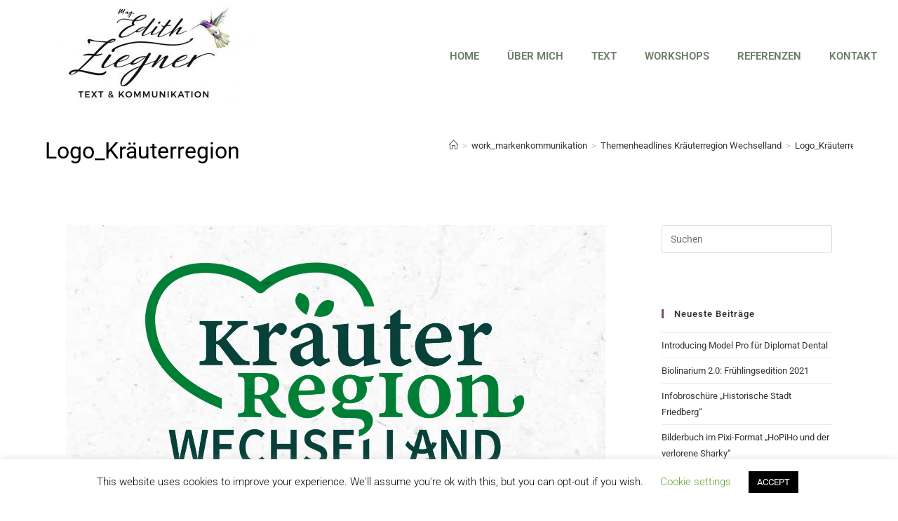

--- FILE ---
content_type: text/css
request_url: https://edithziegner.at/wp-content/uploads/elementor/css/post-88.css?ver=1766420404
body_size: 155
content:
.elementor-88 .elementor-element.elementor-element-f5c2138 > .elementor-container > .elementor-column > .elementor-widget-wrap{align-content:center;align-items:center;}.elementor-88 .elementor-element.elementor-element-721eb63{text-align:center;}.elementor-88 .elementor-element.elementor-element-2799f04 .elementor-menu-toggle{margin:0 auto;}.elementor-88 .elementor-element.elementor-element-2799f04 .elementor-nav-menu .elementor-item{font-size:15px;font-weight:600;text-transform:uppercase;}.elementor-88 .elementor-element.elementor-element-2799f04 .elementor-nav-menu--main .elementor-item{color:#6C7C69;fill:#6C7C69;}.elementor-theme-builder-content-area{height:400px;}.elementor-location-header:before, .elementor-location-footer:before{content:"";display:table;clear:both;}